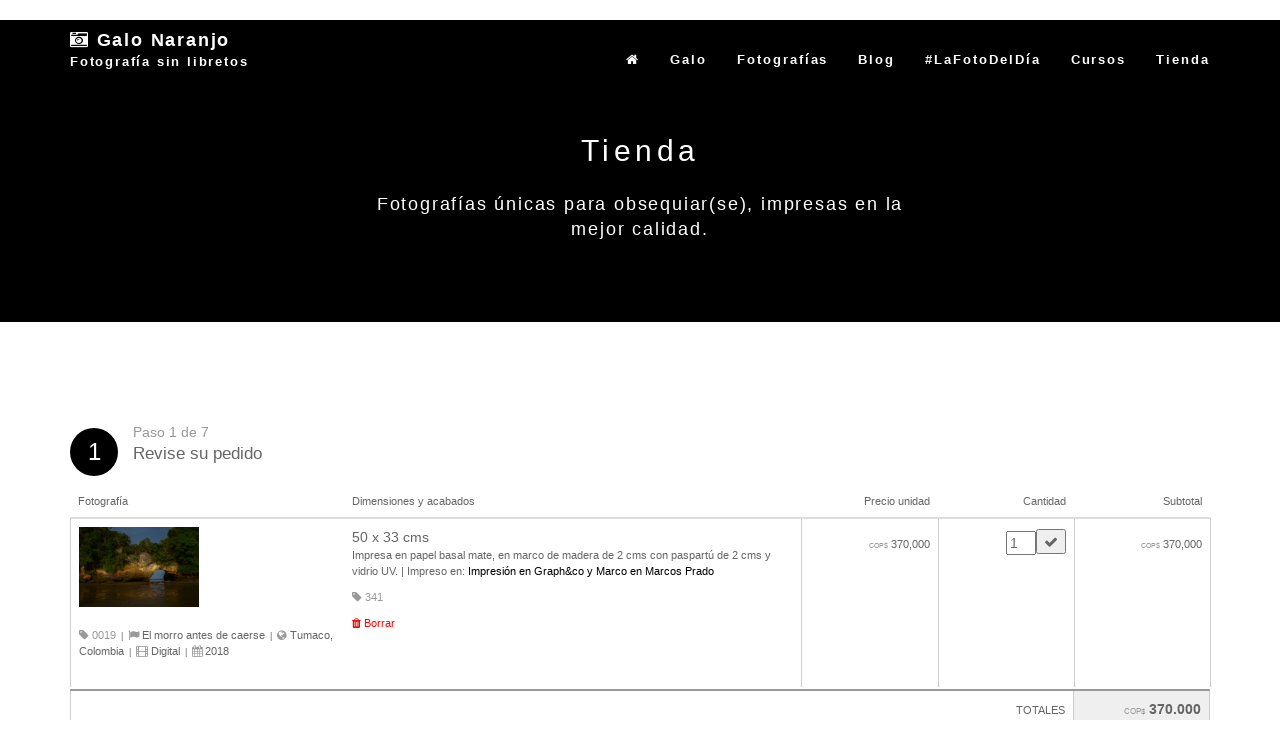

--- FILE ---
content_type: text/html
request_url: https://galonaranjo.com/pedido.html?tarea=add&producto_id=341&qty=1
body_size: 22721
content:




	



<!DOCTYPE HTML PUBLIC "-//W3C//DTD HTML 4.01//EN" "http://www.w3.org/TR /html4/strict.dtd">
<html lang="es">
<head>
	<!-- Global site tag (gtag.js) - Google Analytics -->
	<script async src="https://www.googletagmanager.com/gtag/js?id=UA-112226762-2"></script>
	<script>
	  window.dataLayer = window.dataLayer || [];
	  function gtag(){dataLayer.push(arguments);}
	  gtag('js', new Date());
	
	  gtag('config', 'UA-112226762-2');
	</script>	
<!-- Google Tag Manager -->
<script>(function(w,d,s,l,i){w[l]=w[l]||[];w[l].push({'gtm.start':
new Date().getTime(),event:'gtm.js'});var f=d.getElementsByTagName(s)[0],
j=d.createElement(s),dl=l!='dataLayer'?'&l='+l:'';j.async=true;j.src=
'https://www.googletagmanager.com/gtm.js?id='+i+dl;f.parentNode.insertBefore(j,f);
})(window,document,'script','dataLayer','GTM-PHHHZ79');</script>
<!-- End Google Tag Manager -->	
	<meta charset="iso-8859-1" />
	<meta name="viewport" content="width=device-width, initial-scale=1.0">

		
	<!-- Open Graph for facebook
	http://graph.facebook.com/GaloNaranjo replace [UserName] 
	with yours and get your fb:admis content information where the XXXX goes.
	================================================== -->
	  <!--<link rel="shortcut icon" href="https://www.galonaranjo.com/favicon.ico" />-->
	  <link rel="shortcut url" href="https://www.galonaranjo.com/entrada.html?entrada_id=" />      
	  <!--<link rel="canonical" href="https://www.galonaranjo.com/.html" />-->     
	  <meta property="og:image" content="https://www.galonaranjo.com/assets/images/entradas/.jpg" />  
	  <meta property="og:description" content="" />  
	  <meta  http-equiv="Cache-Control" content="max-age=3600"/>
	  <meta name="generator" content="Edith - Sistema CMS: MemoriaVisual.com"/>
	  <meta http-equiv="Content-Type" content="text/html; charset=iso-8859-1">
	  <meta name="description" content=""/>
	  <meta name="keywords" content="fotografia, reportajes, producto"/>   
	  <meta property="og:title" content="" />
	  <meta property="og:type" content="article" />
	  <meta property="og:url" content="https://www.galonaranjo.com/entrada.html?entrada_id=" />
	  <meta property="og:site_name" content="galonaranjo.com"/>
	  <meta property="fb:app_id" content="1683260071913440" />
		<meta property="fb:admins" content="693738624" />
			
<meta name="robots" content="noindex, nofollow">		
			
	<title>Galo Naranjo - </title>
	
	<!-- Bootstrap core CSS -->
	<link href="assets/bootstrap/css/bootstrap.min.css" rel="stylesheet">
	
	<!-- Plugins -->
	<link href="assets/css/simpletextrotator.css" rel="stylesheet">
	<link href="assets/css/font-awesome.min.css" rel="stylesheet">
	<link href="assets/css/et-line-font.css" rel="stylesheet">
	<link href="assets/css/magnific-popup.css" rel="stylesheet">
	<link href="assets/css/flexslider.css" rel="stylesheet">
	<link href="assets/css/animate.css" rel="stylesheet">
	
	<!-- Template core CSS -->
	<link href="assets/css/style.css" rel="stylesheet">
	
	<!-- Custom css -->
	<link href="assets/css/custom.css" rel="stylesheet">
	

		<!-- Summernote -->
		<script src="https://code.jquery.com/jquery-3.5.1.min.js" crossorigin="anonymous"></script>
		<script src="https://cdn.jsdelivr.net/npm/popper.js@1.16.0/dist/umd/popper.min.js" integrity="sha384-Q6E9RHvbIyZFJoft+2mJbHaEWldlvI9IOYy5n3zV9zzTtmI3UksdQRVvoxMfooAo" crossorigin="anonymous"></script>
		<!--<link rel="stylesheet" href="https://stackpath.bootstrapcdn.com/bootstrap/4.4.1/css/bootstrap.min.css" integrity="sha384-Vkoo8x4CGsO3+Hhxv8T/Q5PaXtkKtu6ug5TOeNV6gBiFeWPGFN9MuhOf23Q9Ifjh" crossorigin="anonymous">-->
		<script src="https://stackpath.bootstrapcdn.com/bootstrap/4.4.1/js/bootstrap.min.js" integrity="sha384-wfSDF2E50Y2D1uUdj0O3uMBJnjuUD4Ih7YwaYd1iqfktj0Uod8GCExl3Og8ifwB6" crossorigin="anonymous"></script>
		<link href="https://cdn.jsdelivr.net/npm/summernote@0.8.18/dist/summernote-bs4.min.css" rel="stylesheet">
		<script src="https://cdn.jsdelivr.net/npm/summernote@0.8.18/dist/summernote-bs4.min.js"></script>
			
</head>
<body>
			<p class='texto_obligatorio'>	<!-- PRELOADER -->
	<div class="page-loader">
		<div class="loader">Cargando...</div>
	</div>
	<!-- /PRELOADER -->

	<!-- NAVIGATION -->
			<nav class="navbar navbar-custom navbar-transparent navbar-fixed-top" role="navigation">
			<div class="container">		
				<div class="navbar-header">
					<button type="button" class="navbar-toggle" data-toggle="collapse" data-target="#custom-collapse">
						<span class="sr-only">Toggle navigation</span>
						<span class="icon-bar"></span>
						<span class="icon-bar"></span>
						<span class="icon-bar"></span>
					</button>
							<a class='navbar-brand' href='index.html'><i class='fa fa-camera-retro'></i> <span style='text-transform: none; font-weight: 600;'>Galo Naranjo </span><br><span style='text-transform: none; font-weight: 600; font-size: 70%; font-style: normal;'>Fotograf&iacute;a sin libretos</span></a>   					

				</div>
		
				<div class="collapse navbar-collapse" id="custom-collapse" style="margin-top: 20px;">		
					<ul class="nav navbar-nav navbar-right" style="text-transform: none; font-weight: 600;">								
						<!--MOVIL-->
						<li style="background-color: #FFFFFF;" class="hidden-xl hidden-md hidden-lg"><a href="index.html"><i class="fa fa-home"></i></a></li>		
						<!--ESCRITORIO-->
						<li class="hidden-xs hidden-sm"><a href="index.html"><i class="fa fa-home"></i></a></li>														
							<li style='background-color: #FFFFFF;' class='hidden-xl hidden-md hidden-lg'><a href='galo-naranjo'>Galo</a></li><li class='hidden-xs hidden-sm'><a href='galo-naranjo'>Galo</a></li><li style='background-color: #FFFFFF;' class='hidden-xl hidden-md hidden-lg'><a href='galerias'>Fotograf&iacute;as</a></li><li class='hidden-xs hidden-sm'><a href='galerias'>Fotograf&iacute;as</a><li style='background-color: #FFFFFF;' class='hidden-xl hidden-md hidden-lg'><a href='blog'>Blog</a></li><li class='hidden-xs hidden-sm'><a href='blog'>Blog</a><li style='background-color: #FFFFFF;' class='hidden-xl hidden-md hidden-lg'><a href='la-foto-del-dia'>#LaFotoDelD&iacute;a</a></li><li class='hidden-xs hidden-sm'><a href='la-foto-del-dia'>#LaFotoDelD&iacute;a</a><li style='background-color: #FFFFFF;' class='hidden-xl hidden-md hidden-lg'><a href='cursos'>Cursos</a></li><li class='hidden-xs hidden-sm'><a href='cursos'>Cursos</a></li><li style='background-color: #FFFFFF;' class='hidden-xl hidden-md hidden-lg'><a href='obsequie-fotografias-originales-en-la-mejor-calidad-con-envio-gratis-a-toda-colombia'>Tienda</a></li><li class='hidden-xs hidden-sm'><a href='obsequie-fotografias-originales-en-la-mejor-calidad-con-envio-gratis-a-toda-colombia'>Tienda</a></li>														
					</ul>
				</div>		
			</div>
	</nav>	<!-- /NAVIGATION -->

	<!-- WRAPPER -->
	<div class="wrapper">

		<!-- HOME -->
		<section class="module module-header bg-dark hidden-xs hidden-sm">
			<div class="container">
				<div class="row">
					<div class="col-sm-6 col-sm-offset-3">
    					<h1 class='module-title font-alt align-center' style='color: #FFFFFF;'>Tienda</h1><div class='module-subtitle font-inc align-center' style='color: #FFFFFF;'>Fotograf&iacute;as &uacute;nicas para obsequiar(se), impresas en la mejor calidad.</div>					</div>
				</div>
			</div>
		</section >
		<!-- /HOME -->

		<!-- BLOG SINGLE -->
		<!-- MOVIL -->
		<section class="hidden-xl hidden-lg" style="background-color: #FFFFFF;">		
			<div class="container">
				<div class="row" style="margin-left: 10px; margin-right: 5px;">			
  					<h3 class='post-title font-alt' id='blanco_y_negro' style='margin-top: 80px; margin-bottom: 20px'>Su pedido</h3>							
							<p style='color: #999999; margin-bottom: 0px;'><span class='dropcap-lg tint-bg' style='border-radius: 40px;'>1</span> Paso 1 de 7</p><p style='margin-top: 0px; font-size: 120%;'>Revise su pedido</p><table class='table table-hover'><thead><tr><th style='font-size: 80%; font-weight: normal;' width='55%'>Fotograf&iacute;a</th><th style='font-size: 80%; font-weight: normal;' width='15%'><div align='right'>Precio unidad</div></th><th style='font-size: 80%; font-weight: normal;' width='15%'><div align='right'>Cantidad</div></th><th style='font-size: 80%; font-weight: normal;' width='15%'><div align='right'>Subtotal</div></th></tr></thead><tbody><tr style='background: #FFFFFF;'><td width='55%' style='border-left: 1px solid #CCCCCC; border-right: 1px solid #CCCCCC;'><figure><p><img src='assets/images/productos/19.jpg' alt='' width='120'></p><p style='text-align: left; font-size: 80%; margin-top: 0px; margin-bottom: 20px;'><i class='fa fa-tag' style='color: #999999;'></i> <span style='color: #999999;'>0019</span><span style='font-size: 80%; color: #666666; margin-left: 2px; margin-right: 2px;'> | </span><i class='fa fa-flag' style='color: #999999;'></i> El morro antes de caerse<span style='font-size: 80%; color: #666666; margin-left: 2px; margin-right: 2px;'> | </span><i class='fa fa-globe' style='color: #999999;'></i> Tumaco, Colombia<span style='font-size: 80%; color: #666666; margin-left: 2px; margin-right: 2px;'> | </span><i class='fa fa-film' style='color: #999999;'></i> Digital<span style='font-size: 80%; color: #666666; margin-left: 2px; margin-right: 2px;'> | </span><i class='fa fa-calendar' style='color: #999999;'></i> 2018</p></figure><p style='margin-bottom: 0px;'>50 x 33 cms</p><p style='margin-top: 0px; margin-bottom: 0px; font-size: 80%;'>Impresa en papel basal mate, en marco de madera de 2 cms con paspartú de 2 cms y vidrio UV. | Impreso en:  <a href='' target='_blank'>Impresión en Graph&co y Marco en Marcos Prado</a></p><p style='font-size: 80%; margin-top: 10px; margin-bottom: 0px; color: #999999; text-transform: uppercase;'><i class='fa fa-tag'></i>&nbsp;341</p><p style='font-size: 80%; margin-top: 10px;'><a href='pedido.html?tarea=kill&producto_id=341&item_id=212694' style='color: #FF0000;'><i class='fa fa-trash'></i> Borrar</a></p></td><td width='15%' valign='bottom' style='text-align: right; border-right: 1px solid #CCCCCC;'><p style='font-size: 80%; margin-top: 9px;'><span style='font-size: 60%; font-weight: light; color: #999999;'>COP$</span> 370,000</p></td><td width='15%' valign='bottom' style='text-align: right; border-right: 1px solid #CCCCCC;'><form action='' method='GET'><input type='hidden' name='tarea' value='upd' class=''><input type='hidden' name='producto_id' value='341'><input type='hidden' name='item_id' value='212694'><input type='text' size='2' name='qty' style='font-size: 100%; line-height: 100%; width: 30px; height: 24px; width: 30px; margin-top: 4px;' value='1' ><button type='submit' value='' style='position: relative; top: -1px; width: 30px; height: 25px;'><i class='fa fa-check' style='color: 009900;'></i></button></form></td><td width='15%' valign='bottom' style='text-align: right; border-right: 1px solid #CCCCCC;'><p style='font-size: 80%; margin-top: 9px; text-align: right;'><span style='font-size: 60%; font-weight: light; color: #999999;'>COP$</span> 370,000</p></td></tr></tbody></table><table class='table table-hover' style='border-top: 2px solid #999999; border-left: 1px solid #CCCCCC; border-bottom: 1px solid #CCCCCC; border-right: 1px solid #CCCCCC; background-color: #FFFFFF; position: relative; top: -18px;'><tbody><tr style='height: 50px;'><td width='55%' style='background-color: #EFEFEF;'><p style='font-size: 80%; margin-top: 3px;'>TOTAL</p></td><td style='text-align: right; border-right: 1px solid #CCCCCC; background-color: #EFEFEF;><p style='margin-top: 0px; margin-bottom: 0px; line-height: 100%; font-size: 80%;'><span style='font-size: 60%; font-weight: light; color: #000000;'>COP$</span> 370.000 </p></td></tr></tbody></table><form action='cliente.html' method='POST'><input type='hidden' name='total_productos' value='370000'><input type='hidden' name='envio' value='0'><input type='hidden' name='total' value='370000'><input type='hidden' name='moneda' value='cop'><p style='margin-top: 0px; margin-bottom: 20px;'><input type='Submit' style='margin-left: 0px; margin-top: 0px;' value='Continue' class='btn btn-border-d btn-circle'></p></form>					
				</div>
			</div>
		</section>				
		<!-- ESCRITORIO -->		
		<section class="module hidden-xs hidden-sm">		
			<div class="container"  style="margin-top: -40px;">
							<p style='color: #999999; margin-bottom: 0px;'><span class='dropcap-lg tint-bg' style='border-radius: 40px;'>1</span> Paso 1 de 7</p><p style='margin-top: 0px; font-size: 120%;'>Revise su pedido</p><table class='table table-hover'><thead><tr><th style='font-size: 80%; font-weight: normal;' width='24%'>Fotograf&iacute;a</th><th style='font-size: 80%; font-weight: normal;' width='40%'>Dimensiones y acabados</th><th style='font-size: 80%; font-weight: normal;' width='12%'><div align='right'>Precio unidad</div></th><th style='font-size: 80%; font-weight: normal;' width='12%'><div align='right'>Cantidad</div></th><th style='font-size: 80%; font-weight: normal;' width='12%'><div align='right'>Subtotal</div></th></tr></thead><tbody><tr style='background: #FFFFFF;'><td width='blog-single.html24%' style='border-left: 1px solid #CCCCCC;'><figure><p><img src='assets/images/productos/19.jpg' alt='' width='120'></p><p style='text-align: left; font-size: 80%; margin-top: 0px; margin-bottom: 20px;'><i class='fa fa-tag' style='color: #999999;'></i> <span style='color: #999999;'>0019</span><span style='font-size: 80%; color: #666666; margin-left: 2px; margin-right: 2px;'> | </span><i class='fa fa-flag' style='color: #999999;'></i> El morro antes de caerse<span style='font-size: 80%; color: #666666; margin-left: 2px; margin-right: 2px;'> | </span><i class='fa fa-globe' style='color: #999999;'></i> Tumaco, Colombia<span style='font-size: 80%; color: #666666; margin-left: 2px; margin-right: 2px;'> | </span><i class='fa fa-film' style='color: #999999;'></i> Digital<span style='font-size: 80%; color: #666666; margin-left: 2px; margin-right: 2px;'> | </span><i class='fa fa-calendar' style='color: #999999;'></i> 2018</p></figure></td style='border-right: 1px solid #CCCCCC;'><td width='40%' style='text-align: left; border-right: 1px solid #CCCCCC;'><p style='margin-bottom: 0px;'>50 x 33 cms</p><p style='margin-top: 0px; margin-bottom: 0px; font-size: 80%;'>Impresa en papel basal mate, en marco de madera de 2 cms con paspartú de 2 cms y vidrio UV. | Impreso en:  <a href='' target='_blank'>Impresión en Graph&co y Marco en Marcos Prado</a></p><p style='font-size: 80%; margin-top: 10px; margin-bottom: 0px; color: #999999; text-transform: uppercase;'><i class='fa fa-tag'></i>&nbsp;341</p><p style='font-size: 80%; margin-top: 10px;'><a href='pedido.html?tarea=kill&producto_id=341&item_id=212694' style='color: #FF0000;'><i class='fa fa-trash'></i> Borrar</a></p></td><td width='12%' valign='bottom' style='text-align: right; border-right: 1px solid #CCCCCC;'><p style='font-size: 80%; margin-top: 9px;'><span style='font-size: 60%; font-weight: light; color: #999999;'>COP$</span> 370,000</p></td><td width='12%' valign='bottom' style='text-align: right; border-right: 1px solid #CCCCCC;'><form action='' method='GET'><input type='hidden' name='tarea' value='upd' class=''><input type='hidden' name='producto_id' value='341'><input type='hidden' name='item_id' value='212694'><input type='text' size='2' name='qty' style='font-size: 100%; line-height: 100%; width: 30px; height: 24px; width: 30px; margin-top: 4px;' value='1' ><button type='submit' value='' style='position: relative; top: -1px; width: 30px; height: 25px;'><i class='fa fa-check' style='color: 009900;'></i></button></form></td><td width='12%' valign='bottom' style='text-align: right; border-right: 1px solid #CCCCCC;'><p style='font-size: 80%; margin-top: 9px; text-align: right;'><span style='font-size: 60%; font-weight: light; color: #999999;'>COP$</span> 370,000</p></td></tr></tbody></table><table class='table table-hover' style='border-top: 2px solid #999999; border-left: 1px solid #CCCCCC; border-bottom: 1px solid #CCCCCC; border-right: 1px solid #CCCCCC; background-color: #FFFFFF; position: relative; top: -18px;'><tbody><tr><td width='88%' style='text-align: right; border-right: 1px solid #CCCCCC;'><p style='font-size: 80%; margin-top: 3px;'>TOTALES</p></td><td width='12%' style='text-align: right; border-right: 1px solid #CCCCCC; background-color: #EFEFEF;><p style='font-size: 80%; margin-top: 3px;'><span style='font-size: 60%; font-weight: light; color: #999999;'>COP$</span> <b>370.000</b></p></td></tr></tbody></table><form action='cliente.html' method='POST'><input type='hidden' name='total_productos' value='370000'><input type='hidden' name='envio' value='0'><input type='hidden' name='total' value='370000'><input type='hidden' name='moneda' value='cop'><input type='Submit' style='margin-left: 0px; margin-top: 0px;' value='Continue' class='btn btn-border-d btn-circle'></form>					</div><!-- /.row -->
			</div>
		</section>
		<!-- /BLOG SINGLE -->

		<!-- DIVIDER -->
		<hr class="divider-w">
		<!-- /DIVIDER -->

		<!-- CONTACT -->
		<!--MOVIL-->
<section class="hidden-xl hidden-lg" style="background-color: #f5f5f5;">		
	<div class="container">
		<div class="row" style="margin-left: 10px; margin-right: 5px;">	
			
<p style="margin-top: 20px;">
<a href="mailto:galo@memoriavisual.com"><i class="fa fa-envelope"></i>&nbsp;&nbsp;galo@memoriavisual.com</a><br>
<a href="tel:3013366265"><i class="fa fa-phone"></i>&nbsp;&nbsp;301 336 62 65</a><br>
<a href="https://twitter.com/Galo_Naranjo" target="_blank" title=""><i class="fa fa-twitter"></i>&nbsp;&nbsp;Twitter</a><br>
<a href="http://www.flickr.com/photos/galo_naranjo" target="_blank"><i class="fa fa-flickr"></i>&nbsp;&nbsp;Flickr</a><br>
<a href="https://www.instagram.com/gallonaranjo/" target="_blank" title=""><i class="fa fa-instagram"></i>&nbsp;&nbsp;Instagram</a>
</p>
								
		</div>
	</div>		
</section>
<!--ESCRITORIO-->
<section class="module-small hidden-xs hidden-sm" style="background-color: #f5f5f5;">		
	<div class="container">		
		<div class="row">		
			<div class="col-sm-2">
				<div class="content-box">
					<div class="content-box-icon">
							<a href="mailto:galo@memoriavisual.com"><i class="fa fa-envelope"></i></a>
					</div>
					<div class="content-box-title font-inc" style="text-transform: none;">
						<a href="mailto:galo@memoriavisual.com">galo@memoriavisual.com</a>
					</div>
				</div>
			</div>
			<div class="col-sm-2">
				<div class="content-box">
					<div class="content-box-icon">
							<a href="tel:3013366265"><i class="fa fa-mobile"></i></a>
					</div>
					<div class="content-box-title font-inc" style="text-transform: none;">								
						<a href="tel:3013366265">+57 301 336 62 65</a>
					</div>
				</div>
			</div>
			<div class="col-sm-2">
				<div class="content-box">
					<div class="content-box-icon">
							<a href="https://twitter.com/Galo_Naranjo" target="_blank" title=""><i class="fa fa-twitter"></i></a>
					</div>
					<div class="content-box-title font-inc" style="text-transform: none;">
						<a href="https://twitter.com/Galo_Naranjo" target="_blank" title="">Twitter</a>
					</div>
				</div>
			</div>
			<div class="col-sm-2">
				<div class="content-box">
					<div class="content-box-icon">
							<a href="http://www.flickr.com/photos/galo_naranjo" target="_blank"><i class="fa fa-flickr"></i></a>
					</div>
					<div class="content-box-title font-inc" style="text-transform: none;">
						<a href="http://www.flickr.com/photos/galo_naranjo" target="_blank">Flickr</a>
					</div>
				</div>
			</div>
			<div class="col-sm-2">
				<div class="content-box">
					<div class="content-box-icon">
							<a href="https://www.instagram.com/gallonaranjo/" target="_blank" title=""><i class="fa fa-instagram"></i>
					</div>
					<div class="content-box-title font-inc" style="text-transform: capitalize;">
						<a href="https://www.instagram.com/gallonaranjo/" target="_blank" title="">Instagram</a>
					</div>
				</div>
			</div>					
			
			<div class="col-sm-2">
				<div class="content-box">
					<div class="content-box-icon">
							<a href="https://galonaranjo.picfair.com" target="_blank" title=""><i class="fa fa-star"></i>
					</div>
					<div class="content-box-title font-inc" style="text-transform: capitalize;">
						<a href="https://galonaranjo.picfair.com" target="_blank" title="">Picfair</a>
					</div>
				</div>
			</div>	
							
		</div>		
	</div>		
</section>		<!-- /CONTACT -->

		<!-- FOOTER -->
		<!--MOVIL-->
<section class="hidden-xl hidden-lg" style="background-color: #000000;">		
	<div class="container">
		<div class="row" style="margin-left: 10px; margin-right: 5px;">	
    					<p style='text-transform: none; color: #FFFFFF; margin-top: 20px;'>&copy; 2022 Galo Naranjo.<br>Todos los derechos reservados.<br>Desarrollo: <a href='https://www.memoriavisual.com' target='_blank' class='blanco'>Memoria Visual</a></p>		</div>
	</div>		
</section>

<!--ESCRITORIO-->
<footer class="footer hidden-xs hidden-sm" style="background-color: #000000;">		
	<div class="container">		
		<div class="row">		
			<div class="col-sm-12 text-center">
    					<p class='copyright font-inc m-b-0' style='text-transform: none; color: #FFFFFF;'>&copy; 2022 Galo Naranjo. &nbsp;&nbsp;&nbsp;&nbsp;Todos los derechos reservados. Desarrollo: <a href='https://www.memoriavisual.com' target='_blank' class='blanco' style='font-weight: 600;'>Memoria Visual</a></p>	
			</div>		
		</div>		
	</div>		
</footer>		<!-- /FOOTER -->

	</div>
	<!-- /WRAPPER -->

	<!-- Scroll-up -->
	<div class="scroll-up">
		<a href="#totop"><i class="fa fa-angle-double-up"></i></a>
	</div>
	
	<!-- Javascript files -->
	<script src="assets/js/jquery-2.1.3.min.js"></script>
	<script src="assets/bootstrap/js/bootstrap.min.js"></script>
	<script src="assets/js/jquery.mb.YTPlayer.min.js"></script>
	<script src="assets/js/appear.js"></script>
	<script src="assets/js/jquery.simple-text-rotator.min.js"></script>
	<script src="assets/js/jqBootstrapValidation.js"></script>
	<script src="http://maps.google.com/maps/api/js?sensor=true"></script>
	<script src="assets/js/gmaps.js"></script>
	<script src="assets/js/isotope.pkgd.min.js"></script>
	<script src="assets/js/imagesloaded.pkgd.js"></script>
	<script src="assets/js/jquery.flexslider-min.js"></script>
	<script src="assets/js/jquery.magnific-popup.min.js"></script>
	<script src="assets/js/jquery.fitvids.js"></script>
	<script src="assets/js/smoothscroll.js"></script>
	<script src="assets/js/wow.min.js"></script>
	<script src="assets/js/contact.js"></script>
	<script src="assets/js/custom.js"></script>

</body>
</html>

--- FILE ---
content_type: text/css
request_url: https://galonaranjo.com/assets/css/style.css
body_size: 30782
content:
/* ------------------------------------------------------------------
Project: Semantic
Version: 1.1
Do not edit this file - Place your styles in custom.css
------------------------------------------------------------------ */

@import url("slider.css");
@import url("vertical.css");

/* ------------------------------------------------------------------
General Styles
------------------------------------------------------------------- */

a.blanco {
	color: #FFFFFF;
}

a.blanco: hover {
	color: #FFFFFF;
}

a.blanco: visited {
	color: #FFFFFF;
}

html {
	overflow-y: scroll;
	overflow-x: hidden;
	-ms-overflow-style: scrollbar;
}

body {
	background: #fff;
	font-family: 'Noto Sans JP', sans-serif;
	color: #666;
	-webkit-font-smoothing: antialiased;
}

img {
	max-width: 100%;
	height: auto;
}

iframe {
	border: 0;
}

.leftauto {
	right: 0 !important;
	left: auto !important;
}

/* Selection */

::-moz-selection {
	background: #000;
	color: #fff;
}

::-webkit-selection{
	background: #000;
	color: #fff;
}

::selection{
	background: #000;
	color: #fff;
}

/* Transition elsements */

.form-control,
.navbar-custom,
.navbar-custom .navbar-brand {
	-webkit-transition: all 0.4s ease-in-out 0s;
	   -moz-transition: all 0.4s ease-in-out 0s;
		-ms-transition: all 0.4s ease-in-out 0s;
		 -o-transition: all 0.4s ease-in-out 0s;
			transition: all 0.4s ease-in-out 0s;
}

a,
.btn,
.navbar a {
	-webkit-transition: all 0.125s ease-in-out 0s;
	   -moz-transition: all 0.125s ease-in-out 0s;
		-ms-transition: all 0.125s ease-in-out 0s;
		 -o-transition: all 0.125s ease-in-out 0s;
			transition: all 0.125s ease-in-out 0s;
}

.team-detail,
.team-image:after,
.work-caption,
.work-image > img,
.work-image:after {
	-webkit-transition: all 0.3s ease-in-out 0s;
	   -moz-transition: all 0.3s ease-in-out 0s;
		-ms-transition: all 0.3s ease-in-out 0s;
		 -o-transition: all 0.3s ease-in-out 0s;
			transition: all 0.3s ease-in-out 0s;
}

/* Reset border-radius */

.well,
.label,
.alert,
.progress,
.form-control,
.modal-content,
.panel-heading,
.panel-group .panel,
.nav-tabs > li > a,
.nav-pills > li > a {
	-webkit-border-radius: 2px;
	   -moz-border-radius: 2px;
		 -o-border-radius: 2px;
			border-radius: 2px;
}

/* Reset box-shadow */

.btn,
.well,
.panel,
.progress,
.progress-bar,
.form-control,
.form-control:hover,
.form-control:focus,
.navbar-custom .dropdown-menu {
	-webkit-box-shadow: none;
			box-shadow: none;
}

/* ------------------------------------------------------------------
Form styles
------------------------------------------------------------------- */

.form-control {
	font-family: 'Noto Sans JP', sans-serif;
	text-transform: none;
	letter-spacing: 0.1em;
	font-size: 11px;
	height: 33px;
	border: 1px solid #b2b2b2;
	-webkit-border-radius: 2px;
	   -moz-border-radius: 2px;
	        border-radius: 2px;
}

.form-control:focus {
	border-color: #CACACA;
}

/* Form sizes */

.input-lg,
.form-horizontal .form-group-lg .form-control {
	height: 43px;
	font-size: 13px;
}

.input-sm, .form-horizontal .form-group-sm .form-control {
	height: 29px;
	font-size: 10px;
}

/* ------------------------------------------------------------------
Button styles
------------------------------------------------------------------- */

.btn {
	padding: 8px 37px;
	font-family: 'Noto Sans JP', sans-serif;
	text-transform: uppercase;
	letter-spacing: 0.1em;
	font-size: 11px;
}

.btn.focus,
.btn.active.focus,
.btn.active:focus,
.btn:active.focus,
.btn:active:focus,
.btn:focus {
	outline: 0;
}

.btn.btn-round {
	-webkit-border-radius: 2px;
	   -moz-border-radius: 2px;
	        border-radius: 2px;
}

.btn.btn-circle {
	-webkit-border-radius: 30px;
	   -moz-border-radius: 30px;
	        border-radius: 30px;
}

/* Button colors */

.btn.btn-g {
	background: transparent;
	border: 1px solid #b2b2b2;
	color: #666;
}

.btn.btn-g:hover,
.btn.btn-g:focus {
	background: #b2b2b2;
	color: #fff;
}

.btn.btn-border-d {
	background: transparent;
	border: 1px solid #000;
	color: #000;
}

.btn.btn-border-d:hover,
.btn.btn-border-d:focus {
	background: #000;
	color: #fff;
}

.btn.btn-d {
	background: rgba(0, 0, 0, 0.8);
	color: #fff;
}

.btn.btn-d:hover,
.btn.btn-d:focus {
	background: #000;
	color: #fff;
}

/* Button sizes */

.btn.btn-lg {
	padding: 12px 45px;
	font-size: 13px;
}

.btn.btn-sm {
	padding: 6px 25px;
	font-size: 10px;
	letter-spacing: 1px;
}

.btn.btn-xs {
	padding: 4px 19px;
	font-size: 10px;
	letter-spacing: 0;
}

.btn-list .btn {
	margin: 5px 0;
}

/* ------------------------------------------------------------------
Tabs and Accordions
------------------------------------------------------------------- */

.tab-content {
	padding: 20px 0;
}

.panel-title {
	font-size: 14px;
}

.panel-heading a {
	position: relative;
	display: block;
}

.panel-heading a:after {
	position: absolute;
	content: "\f106";
	top: 50%;
	right: 0px;
	font-family: "FontAwesome";
	line-height: 1;
	font-size: 14px;
	margin-top: -7px;
}

.panel-heading a.collapsed:after {
	content: "\f107";
}

/* ------------------------------------------------------------------
Progress bars
------------------------------------------------------------------- */

.progress {
	overflow: visible;
	height: 4px;
}

.progress-bar {
	position: relative;
}

.progress-bar.pb-dark {
	background: #000;
}

.progress-bar span {
	position: absolute;
	display: block;
	right: -0px;
	top: 6px;
	opacity: 0;
	line-height: 12px;
	font-size: 12px;
	color: #666;
	padding: 4px 0px;
}

.progress-bar span:after {
	display: inline-block;
	content: "%";
}

.progress-title {
	margin: 0 0 5px;
	text-transform: uppercase;
	font-size: 14px;
}

/* ------------------------------------------------------------------
Examples
------------------------------------------------------------------- */

.et-icons .box1 {
	border: 1px solid #e5e5e5;
	display: block;
	width: 25%;
	float: left;
	padding: 0;
	font-size: 13px;
	margin: -1px 0 0 -1px;
}

.et-icons .box1 > span {
	display: inline-block;
	border-right: 1px solid #e5e5e5;
	min-width: 60px;
	min-height: 60px;
	text-align: center;
	line-height: 60px;
	font-size: 28px;
	margin-right: 5px;
}

.fa-icons > div {
	padding: 0;
	border: 1px solid #e5e5e5;
	margin: -1px 0 0 -1px;
	font-size: 13px;
}

.fa-icons > div > i {
	display: inline-block;
	margin-right: 5px;
	min-width: 40px;
	min-height: 40px;
	border-right: 1px solid #f1f1f1;
	line-height: 40px;
	text-align: center;
	font-size: 14px;
}

.help-block ul {
	list-style: none;
	padding: 0;
	margin: 0;
}

/* ------------------------------------------------------------------
Overlays
------------------------------------------------------------------- */

/* Dark background */

.bg-dark,
.bg-dark-30,
.bg-dark-50,
.bg-dark-90,
.bg-dark .module-title,
.bg-dark-30 .module-title,
.bg-dark-50 .module-title,
.bg-dark-90 .module-title {
	color: #fff;
}

.bg-dark {
	background: #000000;
}

.bg-dark-30:before {
	position: absolute;
	background: rgba(0, 0, 0, .3);
	content: " ";
	height: 100%;
	width: 100%;
	left: 0;
	top: 0;
}

.bg-dark-50:before {
	position: absolute;
	background: rgba(0, 0, 0, .5);
	content: " ";
	height: 100%;
	width: 100%;
	left: 0;
	top: 0;
}

.bg-dark-90:before {
	position: absolute;
	background: rgba(0, 0, 0, .9);
	content: " ";
	height: 100%;
	width: 100%;
	left: 0;
	top: 0;
}

/* Light background */

.bg-light,
.bg-light-30,
.bg-light-50,
.bg-light-90 {
	color: #000;
}

.bg-light {
	background: rgba(234, 234, 234, 0.7);
}

.bg-light-30:before {
	position: absolute;
	background: rgba(255, 255, 255, .3);
	content: " ";
	height: 100%;
	width: 100%;
	left: 0;
	top: 0;
}

.bg-light-50:before {
	position: absolute;
	background: rgba(255, 255, 255, .5);
	content: " ";
	height: 100%;
	width: 100%;
	left: 0;
	top: 0;
}

.bg-light-90:before {
	position: absolute;
	background: rgba(255, 255, 255, .9);
	content: " ";
	height: 100%;
	width: 100%;
	left: 0;
	top: 0;
}

/* ------------------------------------------------------------------
Typography
------------------------------------------------------------------- */

a {
	color: #000;
}

a:hover, a:focus {
	text-decoration: none;
	color: #999;
	outline: 0;
}

.bg-dark a {
	color: #CDCDCD;
}

.bg-dark a:hover, .bg-dark a:focus {
	color: #000;
}

h1, h2, h3, h4, h5, h6 {
	line-height: 1.4;
	font-family: 'Oswald', sans-serif;	
	font-weight: 400;
	font-style: normal;	
	color: #000000;
}

h1 {font-size: 36px;}
h2 {font-size: 30px;}
h3 {font-size: 24px;}
h4 {font-size: 20px;}
h5 {font-size: 28px;}
h6 {font-size: 16px;}


p, ol, ul, blockquote {
	margin: 0 0 20px;
}

blockquote {
	border: 0;
	font-style: italic;
	font-size: 14px;
	padding: 0;
}

.font-alt {
	font-family: 'Noto Sans JP', sans-serif;
	text-transform: none;
	letter-spacing: 0.1em;
}

.font-inc {
	font-family: 'Noto Sans JP', sans-serif;
	text-transform: none;
	letter-spacing: 0.1em;
}

.font-serif {
	font-family: Georgia, sans-serif;
}

.font-uppercase {
	text-transform: uppercase;
	font-style: normal;
}

.align-center {
	text-align: center;
}

.rotate {
	text-shadow: none !important;
}

/* ------------------------------------------------------------------
Navbar
------------------------------------------------------------------- */

.navbar-custom {
	background: #fff;
	border: 0;
	border-color: #f5f5f5 !important;
	border-bottom: 1px solid #f5f5f5 !important;
	border-radius: 0;
	font-family: 'Noto Sans JP', sans-serif;
	text-transform: none;
	letter-spacing: 0.15em;
	font-size: 13px;
	z-index: 1000;
	
	height: 70px;
	
}

.navbar-custom .dropdown-menu {
	background: #FFFFFF;

	border: 1px solid #f5f5f5;
	border-radius: 0;
	padding: 0;
	-webkit-box-shadow: none;
	        box-shadow: none;
	        

        
}

.navbar-custom .dropdown-menu .dropdown-menu {
	top: 0;
	left: 100%;
	right: auto;
	
	position: relative;
	top: 40px;
	
}

.navbar-custom .navbar-brand {
	font-family: 'Noto Sans JP', sans-serif;
	letter-spacing: 0.1em;
	font-weight: 400;
	font-size: 18px;
	color: #000;
	
}

.navbar-custom .nav li > a {
	position: relative;
	color: #000;
	
}

.navbar-custom .nav > li > a:focus,
.navbar-custom .nav > li > a:hover,
.navbar-custom .nav .open > a,
.navbar-custom .nav .open > a:focus,
.navbar-custom .nav .open > a:hover,
.navbar-custom .dropdown-menu > li > a:focus,
.navbar-custom .dropdown-menu > li > a:hover {
	background: none;
	color: #999;
}

.navbar-custom .dropdown-menu > li > a:hover {
	background: #f5f5f5 !important;
}

.navbar-custom .dropdown-menu > li > a {
	border-bottom: 1px solid #f5f5f5 !important;
	padding: 11px 15px;
	letter-spacing: 0.15em;
	font-size: 11px;
	color: #666;
}

.navbar-custom .dropdown-menu > li:last-child > a {
	border: 0 !important;
}

.navbar-custom .dropdown-toggle:after {
	position: absolute;
	display: block;
	right: 0;
	top: 50%;
	margin-top: -5px;
	font: normal normal normal 14px/1 FontAwesome;
	font-size: 9px;
	content: "\f107";
	text-rendering: auto;
	-webkit-font-smoothing: antialiased;
	-moz-osx-font-smoothing: grayscale;
}

.navbar-custom .navbar-nav > .dropdown > .dropdown-toggle {
	padding-right: 28px;
}

.navbar-custom .navbar-nav > .dropdown > .dropdown-toggle:after {
	position: absolute;
	display: block;
	right: 15px;
	top: 50%;
	margin-top: -5px;
	font: normal normal normal 14px/1 FontAwesome;
	font-size: 9px;
	content: "\f107";
	text-rendering: auto;
	-webkit-font-smoothing: antialiased;
	-moz-osx-font-smoothing: grayscale;
	

}

.navbar-custom .navbar-toggle .icon-bar {
	background: #000;
}

/* -------------------------------------------------------------------
Home Section
------------------------------------------------------------------- */

.module-hero {
	position: relative;
	background-color: #fff;
	background-repeat: no-repeat;
	background-position: center center;
	width: 100%;
	z-index: 0;
	-webkit-background-size: cover;
	   -moz-background-size: cover;
		 -o-background-size: cover;
			background-size: cover;
}

.hs-title-size-1 {
	letter-spacing: 0.1em;
	font-size: 14px;
}

.hs-title-size-2 {
	letter-spacing: 0.2em;
	font-size: 18px;
}

.hs-title-size-3 {
	letter-spacing: 0.1em;
	font-size: 28px;
}

.hs-title-size-4 {
	letter-spacing: 0.2em;
	font-size: 36px;
}

/* Video */

.video-controls-box {
	position: absolute !important;
	bottom: 40px;
	left: 0;
	width: 100%;
	z-index: 1;
}

.video-controls-box a {
	visibility: hidden;
	display: inline-block;
	color: #fff;
	margin: 0 5px 0 0;
}

/* -------------------------------------------------------------------
Sections
------------------------------------------------------------------- */

.wrapper {
	position: relative;
	background: #fff;
	z-index: 1;
}

.module,
.module-small,
.module-header {
	position: relative;
	padding: 140px 0;
	background-repeat: no-repeat;
	background-position: 50% 50%;
	-webkit-background-size: cover;
	   -moz-background-size: cover;
		 -o-background-size: cover;
			background-size: cover;
}

.module-small {
	padding: 70px 0;
}

.module-header {
	padding: 70px 0 40px;
}

.col-bg {
	background: rgba(255, 255, 255, .9);
	padding: 140px 60px;
}

/* Module title */

.module-title {
	margin-top: 40px;				
	letter-spacing: 0.15em;
	font-size: 30px;
	color: #000000;
	text-transform: none;	
}

.module-subtitle {
	margin-top: 20px;	
	margin-bottom: 40px;
	font-size: 18px;
	color: #000000;	
	text-transform: none;
	line-height: 140%;	
}

/* Sections dividers */

.divider-w {
	border-top: 1px solid #f5f5f5;
	margin: 0;
}

/* ------------------------------------------------------------------
Social list
------------------------------------------------------------------- */

.social-list {
	list-style: none;
	padding: 0;
	margin: 0;
}

.social-list > li {
	display: inline-block;
	font-size: 24px;
	margin: 5px 5px 5px 0;
}

/* ------------------------------------------------------------------
Content boxes
------------------------------------------------------------------- */

.content-box {
	text-align: center;
	margin: 25px 0;
}

.content-box-icon {
	font-size: 36px;
}

.content-box-title {
	margin: 5px 0 0;
	font-size: 14px;
}

.content-box-text {
	margin: 15px 0 0;
}

/* ------------------------------------------------------------------
Counters
------------------------------------------------------------------- */

.counter-item {
	text-align: center;
}

.counter-number {
	font-size: 36px;
}

.counter-title {
	text-transform: none;
	font-size: 14px;
}

/* ------------------------------------------------------------------
Google map
------------------------------------------------------------------- */

#map-section {
	position: relative;
	height: 450px;
	width: 100%;
}

#map {
	height: 100%;
	width: 100%;
}

#map img {
	max-width: none;
}

.ajax-response {
	text-align: center;
}

/* ------------------------------------------------------------------
Footer
------------------------------------------------------------------- */

.footer {
	background: #000000;
	padding: 20px 0;
}

.copyright {
	font-size: 14px;
	color: #FFFFFF;
}

/* ------------------------------------------------------------------
Portfolio
------------------------------------------------------------------- */

/* Portfolio filter */

.filter {
	text-align: center;
	list-style: none;
	padding: 0;
	margin: 0 0 20px;
}

.filter > li {
	display: inline-block;
	padding: 5px 0;
	margin: 0 25px;
}

.filter > li a {
	text-transform: none;
	font-size: 14px;
	color: rgba(102, 102, 102, 0.5);
}

.filter > li a:hover,
.filter > li a.current {
	color: #000;
}

/* Portfolio grid */

.works-grid {
	list-style: none;
	padding: 0;
	margin: 0;
}

.works-grid.works-grid-gut {
	margin: 0 0 0 -10px;
}

.works-grid.works-grid-gut .work-item {
	padding: 0 0 10px 10px;
}

.work-item {
	width: 50%;
	float: left;
	margin: 0;
}

.works-grid-3 .work-item {
	width: 33.333%;
}

.container > .works-grid-3 .work-item {
	width: 33.2%;
}

.works-grid-4 .work-item {
	width: 25%;
}

/* Portfolio item */

.work-item > a {
	position: relative;
	display: block;
	overflow: hidden;
}

.work-image {
	position: relative;
	overflow: hidden;
}

.work-image img {
	display: block;
	overflow: hidden;
	width: 100%;
}

.work-image:after {
	position: absolute;
	display: block;
	content: "";
	height: 100%;
	width: 100%;
	top: 0;
	left: 0;
}

.work-caption {
	width: 100%;
	padding: 0 20px;
	opacity: 0;
	position: absolute;
	bottom: 100%;
	left: 0;
	text-align: center;
	overflow: hidden;
}

.work-title {
	font-size: 18px;
	color: #fff;
	margin: 0 0 6px;
}

.work-descr {
	text-transform: none;
	font-size: 14px;
	color: #999;
}

/* */
.works-grid-4 .work-title {
	font-size: 14px;
}

.works-grid-4 .work-descr {
	font-size: 12px;
}

/* Portfolio item hover */

.work-item:hover .work-image:after {
	background: rgba(0, 0, 0, .7);
}

.work-item:hover .work-image > img {
	-webkit-transform: scale(1.1);
	   -moz-transform: scale(1.1);
	    -ms-transform: scale(1.1);
	     -o-transform: scale(1.1);
	        transform: scale(1.1);
}

.work-item:hover .work-caption {
	bottom: 50%;
	opacity: 1;
	z-index: 3;
	-webkit-transform: translateY(50%);
	   -moz-transform: translateY(50%);
	        transform: translateY(50%);
}

/* Work item white background */

.works-grid.works-hover-w .work-title {
	color: #000;
}

.works-grid.works-hover-w .work-descr {
	color: #666;
}

.works-grid.works-hover-w .work-item:hover .work-image:after {
	background: rgba(255, 255, 255, .8);
}

.works-grid.works-hover-g .work-image:after {
	opacity: 0;
}
.works-grid.works-hover-g .work-title,
.works-grid.works-hover-g .work-descr {
	color: #000;
}

.works-grid.works-hover-g .work-item:hover .work-image:after {
/* IE9 SVG, needs conditional override of 'filter' to 'none' */
background: url([data-uri]);
background: -moz-linear-gradient(-45deg,  rgba(255,255,223,0.8) 0%, rgba(255,255,223,0.8) 25%, rgba(252,240,179,0.8) 100%); /* FF3.6+ */
background: -webkit-gradient(linear, left top, right bottom, color-stop(0%,rgba(255,255,223,0.8)), color-stop(25%,rgba(255,255,223,0.8)), color-stop(100%,rgba(252,240,179,0.8))); /* Chrome,Safari4+ */
background: -webkit-linear-gradient(-45deg,  rgba(255,255,223,0.8) 0%,rgba(255,255,223,0.8) 25%,rgba(252,240,179,0.8) 100%); /* Chrome10+,Safari5.1+ */
background: -o-linear-gradient(-45deg,  rgba(255,255,223,0.8) 0%,rgba(255,255,223,0.8) 25%,rgba(252,240,179,0.8) 100%); /* Opera 11.10+ */
background: -ms-linear-gradient(-45deg,  rgba(255,255,223,0.8) 0%,rgba(255,255,223,0.8) 25%,rgba(252,240,179,0.8) 100%); /* IE10+ */
background: linear-gradient(135deg,  rgba(255,255,223,0.8) 0%,rgba(255,255,223,0.8) 25%,rgba(252,240,179,0.8) 100%); /* W3C */
filter: progid:DXImageTransform.Microsoft.gradient( startColorstr='#e6ffffdf', endColorstr='#e6fcf0b3',GradientType=1 ); /* IE6-8 fallback on horizontal gradient */
opacity: 1;
}

/* Portfolio single */

.work-details {
	margin: 0 0 20px;
}

.work-details-title {
	color: #000;
	margin: 0 0 20px;
}

.work-details ul {
	list-style: none;
	padding: 0;
	margin: 0;
}

.work-details ul > li {
	margin: 0 0 10px;
}

.work-title > i,
.work-title > span {
	font-size: 30px;
}

/* ------------------------------------------------------------------
Team
------------------------------------------------------------------- */

.team-item {
	position: relative;
	text-align: center;
}

.team-image {
	position: relative;
	overflow: hidden;
}

.team-image img {
	width: 100%;
}

.team-image:after {
	position: absolute;
	background: transparent;
	content: " ";
	display: block;
	height: 100%;
	width: 100%;
	top: 0;
	left: 0;
	z-index: 1;
}

.team-detail {
	position: absolute;
	width: 100%;
	left: 0;
	bottom: 50%;
	opacity: 0;
	z-index: 2;
	padding: 20px;
	-webkit-transform: translateY(50%);
	   -moz-transform: translateY(50%);
	        transform: translateY(50%);
}

.team-detail h5 {
	text-transform: none;
	font-size: 14px;
}

.team-descr {
	margin: 20px 0 0;
}

.team-name {
	text-transform: none;
	font-size: 14px;
	color: #000;
}

.team-role {
	text-transform: none;
	font-size: 12px;
}

/* Team member hover */

.team-item:hover .team-image:after {
	background: rgba(255, 255, 255, .9);
}

.team-item:hover .team-detail {
	opacity: 1;
}

/* ------------------------------------------------------------------
Post
------------------------------------------------------------------- */

.post-columns .post {
	margin: 0 0 60px;
}

.post {
	margin: 0 0 80px;
}

.post-video,
.post-thumbnail,
.post-images-slider {
	margin: 0 0 20px;
}

.post-images-slider {
	position: relative;
}

.post-quote {
	background: #f5f5f5;
	text-align: center;
	padding: 20px;
}

.post-quote blockquote {
	margin: 0;
}

.post-header {
	margin: 0 0 20px;
}

.post-title {
	font-size: 18px;
	color: #000;
	margin: 0;
}

.post-columns .post-title {
	font-size: 14px;
}

.post-meta {
	font-size: 13px;
	font-weight: 400;
}

.post-more {
	text-transform: none;
	letter-spacing: 0.15em;
	font-size: 13px;
}

/* Blog standart */

.post-header-small {
	position: relative;
	padding: 0 0 0 60px;
}

.post-icon {
	position: absolute;
	left: 0;
	top: 0;
	height: 48px;
	width: 48px;
	line-height: 48px;
	font-size: 36px;
}

.post-icon > i,
.post-icon > span {
	line-height: 48px;
}

/* ------------------------------------------------------------------
Pagination
------------------------------------------------------------------- */

.pagination {
	display: block;
	text-align: center;
	font-size: 14px;
}

.pagination a + a {
	padding-left: 20px;
}

/* -------------------------------------------------------------------
Comments and comment form
------------------------------------------------------------------- */

.comments,
.comment-form {
	margin: 80px 0 0;
}

.comments .comment-title,
.comment-form .comment-form-title {
	font-size: 18px;
	color: #000;
	margin: 0 0 40px;
}

.comment-author {
	text-transform: none;
	font-size: 14px;
	margin: 0 0 10px;
}

.comment-avatar {
	width: 55px;
	float: left;
	margin-top: 10px;
}

.comment-avatar img {
	-webkit-border-radius: 50%;
	   -moz-border-radius: 50%;
	        border-radius: 50%;
}

.comment-content {
	padding-top: 5px;
	margin-left: 75px;
	margin-bottom: 30px;
}

.comment-meta {
	text-transform: none;
	font-size: 12px;
}

/* -------------------------------------------------------------------
Scroll to top
------------------------------------------------------------------- */

.scroll-up {
	position: fixed;
	display: none;
	bottom: 7px;
	right: 7px;
	z-index: 999;
}

.scroll-up a {
	background: #fff;
	display: block;
	height: 28px;
	width: 28px;
	text-align: center;
	line-height: 28px;
	font-size: 14px;
	color: #000;
	opacity: 0.6;
	-webkit-border-radius: 2px;
	   -moz-border-radius: 2px;
		 -o-border-radius: 2px;
			border-radius: 2px;
}

.scroll-up a:hover,
.scroll-up a:active {
	opacity: 1;
	color: #000;
}

/* ------------------------------------------------------------------
Preloader
------------------------------------------------------------------- */

.page-loader {
	position: fixed;
	background: #fff;
	bottom: 0;
	right: 0;
	left: 0;
	top: 0;
	z-index: 9998;
}

.loader {
	position: absolute;
	border-left: 2px solid #b2b2b2;
	border-top: 2px solid rgba(245, 245, 245, 0.8);
	border-right: 2px solid rgba(245, 245, 245, 0.8);
	border-bottom: 2px solid rgba(245, 245, 245, 0.8);
	height: 46px;
	width: 46px;
	left: 50%;
	top: 50%;
	margin: -23px 0 0 -23px;
	text-indent: -9999em;
	font-size: 10px;
	z-index: 9999;
	-webkit-animation: load 0.8s infinite linear;
	   -moz-animation: load 0.8s infinite linear;
		 ms-animation: load 0.8s infinite linear;
		  o-animation: load 0.8s infinite linear;
			animation: load 0.8s infinite linear;
}

.loader,
.loader:after {
	border-radius: 50%;
	width: 46px;
	height: 46px;
}

@-webkit-keyframes load {
	0% {
		-webkit-transform: rotate(0deg);
		transform: rotate(0deg);
	}
	100% {
		-webkit-transform: rotate(360deg);
		transform: rotate(360deg);
	}
}

@keyframes load {
	0% {
		-webkit-transform: rotate(0deg);
		transform: rotate(0deg);
	}
	100% {
		-webkit-transform: rotate(360deg);
		transform: rotate(360deg);
	}
}

/* -------------------------------------------------------------------
Responsive Media Querries
------------------------------------------------------------------- */

@media (min-width: 768px) {

	.align-right {
		text-align: right;
	}

	.navbar-transparent {
		background: transparent;
		border: 0 !important;
		border-color: #f5f5f5 !important;
		padding-bottom: 15px;
		padding-top: 15px;
	}

	.navbar-transparent .nav li > a,
	.navbar-transparent .navbar-brand {
		color: #fff;
	}

	.navbar-transparent .dropdown-menu > li > a {
		color: #666;
	}

	.nabar-dark .nav > li > a,
	.nabar-dark .navbar-brand {
		color: #000;
	}

	.navbar-custom .dropdown-menu .dropdown-toggle:after {
		position: absolute;
		display: block;
		right: 9px;
		top: 50%;
		margin-top: -6px;
		font: normal normal normal 14px/1 FontAwesome;
		font-size: 9px;
		content: "\f105";
		text-rendering: auto;
		-webkit-font-smoothing: antialiased;
		-moz-osx-font-smoothing: grayscale;
	}

	.navbar-custom .dropdown-menu {
		position: absolute;
		display: block;
		visibility: hidden;
		opacity: 0;
	}

	.navbar-custom .open > .dropdown-menu {
		visibility: visible;
		opacity: 1;
	}

	.navbar-right .dropdown-menu {
		right: auto;
		left: 0;
	}

	/* Comments */

	.comment .comment {
		margin-left: 75px;
	}

}

@media (max-width: 991px) {

	/* Headers */

	.hs-title-size-3 {
		font-size: 24px;
	}

	.hs-title-size-4 {
		font-size: 32px;
	}

	.work-item,
	.works-grid-3 .work-item,
	.works-grid-4 .work-item,
	.works-grid-5 .work-item {
		width: 50%;
	}

}

@media (max-width: 767px) {

	/* Navbar */

	.navbar-custom .navbar-nav {
		margin-top: 0;
		margin-bottom: 0;
	}

	.navbar-custom li a:hover {
		background: #f5f5f5 !important;
	}

	.navbar-custom .navbar-nav .open .dropdown-menu .dropdown-header,
	.navbar-custom .navbar-nav .open .dropdown-menu > li > a {
		padding: 10px 25px;
	}

	.navbar-custom .navbar-nav .open .dropdown-menu .dropdown-menu .dropdown-header,
	.navbar-custom .navbar-nav .open .dropdown-menu .dropdown-menu > li > a {
		padding: 10px 35px;
	}

	.navbar-custom li a,
	.navbar-custom .dropdown-menu > li:last-child > a {
		border-bottom: 1px solid #f5f5f5 !important;
	}

	.navbar-custom .navbar-nav > .dropdown > .dropdown-toggle:after,
	.navbar-custom .dropdown-toggle:after,
	.navbar-custom .dropdown-menu .dropdown-toggle:after {
		right: 7px;
		content: "\f107";
	}

	.navbar-custom .navbar-nav > .open > .dropdown-toggle:after,
	.navbar-custom .nav > .open >.dropdown-toggle:after,
	.navbar-custom .dropdown-menu .dropdown.open .dropdown-toggle:after {
		content: "\f106";
	}

	.navbar-custom .navbar-collapse {
		border-top: 1px solid #f5f5f5;
		-webkit-box-shadow: none;
		        box-shadow: none;
	}

	/* Headers */

	.hs-title-size-1 {
		font-size: 12px;
	}

	.hs-title-size-2 {
		font-size: 16px;
	}

	.hs-title-size-3 {
		font-size: 20px;
	}

	.hs-title-size-4 {
		font-size: 24px;
	}

}

@media only screen and (max-width: 480px) {

	.work-item,
	.works-grid-3 .work-item,
	.works-grid-4 .work-item,
	.works-grid-5 .work-item {
		width: 100%;
	}

}


/* -------------------------------------------------------------------
Multi-columns-row
------------------------------------------------------------------- */

.multi-columns-row .first-in-row {
	clear: left;
}

.multi-columns-row .col-xs-6:nth-child(2n + 3) { clear: left; }
.multi-columns-row .col-xs-4:nth-child(3n + 4) { clear: left; }
.multi-columns-row .col-xs-3:nth-child(4n + 5) { clear: left; }
.multi-columns-row .col-xs-2:nth-child(6n + 7) { clear: left; }
.multi-columns-row .col-xs-1:nth-child(12n + 13) { clear: left; }

@media (min-width: 768px) {

	.multi-columns-row .col-xs-6:nth-child(2n + 3) { clear: none; }
	.multi-columns-row .col-xs-4:nth-child(3n + 4) { clear: none; }
	.multi-columns-row .col-xs-3:nth-child(4n + 5) { clear: none; }
	.multi-columns-row .col-xs-2:nth-child(6n + 7) { clear: none; }
	.multi-columns-row .col-xs-1:nth-child(12n + 13) { clear: none; }

	.multi-columns-row .col-sm-6:nth-child(2n + 3) { clear: left; }
	.multi-columns-row .col-sm-4:nth-child(3n + 4) { clear: left; }
	.multi-columns-row .col-sm-3:nth-child(4n + 5) { clear: left; }
	.multi-columns-row .col-sm-2:nth-child(6n + 7) { clear: left; }
	.multi-columns-row .col-sm-1:nth-child(12n + 13) { clear: left; }
}

@media (min-width: 992px) {

	.multi-columns-row .col-sm-6:nth-child(2n + 3) { clear: none; }
	.multi-columns-row .col-sm-4:nth-child(3n + 4) { clear: none; }
	.multi-columns-row .col-sm-3:nth-child(4n + 5) { clear: none; }
	.multi-columns-row .col-sm-2:nth-child(6n + 7) { clear: none; }
	.multi-columns-row .col-sm-1:nth-child(12n + 13) { clear: none; }

	.multi-columns-row .col-md-6:nth-child(2n + 3) { clear: left; }
	.multi-columns-row .col-md-4:nth-child(3n + 4) { clear: left; }
	.multi-columns-row .col-md-3:nth-child(4n + 5) { clear: left; }
	.multi-columns-row .col-md-2:nth-child(6n + 7) { clear: left; }
	.multi-columns-row .col-md-1:nth-child(12n + 13) { clear: left; }
}

@media (min-width: 1200px) {

	.multi-columns-row .col-md-6:nth-child(2n + 3) { clear: none; }
	.multi-columns-row .col-md-4:nth-child(3n + 4) { clear: none; }
	.multi-columns-row .col-md-3:nth-child(4n + 5) { clear: none; }
	.multi-columns-row .col-md-2:nth-child(6n + 7) { clear: none; }
	.multi-columns-row .col-md-1:nth-child(12n + 13) { clear: none; }

	.multi-columns-row .col-lg-6:nth-child(2n + 3) { clear: left; }
	.multi-columns-row .col-lg-4:nth-child(3n + 4) { clear: left; }
	.multi-columns-row .col-lg-3:nth-child(4n + 5) { clear: left; }
	.multi-columns-row .col-lg-2:nth-child(6n + 7) { clear: left; }
	.multi-columns-row .col-lg-1:nth-child(12n + 13) { clear: left; }

}



.dropcap {
	float: left;
	display: inline-block;
	width: 32px;
	height: 32px;
	background: #000000;
	font-size: 24px;
	font-weight: 400;
	line-height: 44px;
	text-align: center;
	color: #FFFFFF;
	margin: 6px 15px 0 0;
}
.dropcap-lg {
	float: left;
	display: inline-block;
	width: 48px;
	height: 48px;
	background: #000000;
	font-size: 24px;
	font-weight: 400;
	line-height: 48px;
	text-align: center;
	color: #FFFFFF;
	margin: 6px 15px 0 0;
}



--- FILE ---
content_type: text/css
request_url: https://galonaranjo.com/assets/css/slider.css
body_size: 4139
content:
/* -------------------------------------------------------------------
General Styles
------------------------------------------------------------------- */

.flex-direction-nav a,
.flex-control-nav > li > a {
	-webkit-transition: all 0.3s ease-in-out 0s;
	   -moz-transition: all 0.3s ease-in-out 0s;
		-ms-transition: all 0.3s ease-in-out 0s;
		 -o-transition: all 0.3s ease-in-out 0s;
			transition: all 0.3s ease-in-out 0s;
}

.flex-direction-nav a {
	position: absolute;
	display: block;
	height: 100%;
	width: 50%;
	top: 0;
	z-index: 10;
	overflow: hidden;
	opacity: 0;
	margin:0;
}

.flex-direction-nav .flex-prev {
	opacity: 0;
	left: 0;
	cursor: url(../images/prev-light.png), e-resize;
}

.flex-direction-nav .flex-next {
	opacity: 0;
	right: 0;
	cursor: url(../images/next-light.png), e-resize;
}

.flex-control-nav {
	position: absolute;
	width: auto;
	left: 50%;
	bottom: 10px;
	z-index: 11;
	text-align: center;
	-webkit-transform: translateX(-50%);
	   -moz-transform: translateX(-50%);
	    -ms-transform: translateX(-50%);
	     -o-transform: translateX(-50%);
	        transform: translateX(-50%);
}

.flex-control-nav > li {
	display: inline-block;
	margin: 5px 3px;
}

.flex-control-nav > li > a {
	background: transparent;
	border: 0px solid #fff;
	display: block;
	height: 0px;
	width: 0px;
	-webkit-border-radius: 0px;
	   -moz-border-radius: 0px;
	        border-radius: 0px;
}

.flex-control-nav > li > a:hover,
.flex-control-nav > li > a.flex-active {
	background: #fff;
}

.hero-slider {
	position: relative;
	overflow: hidden;
}

.hero-slider .slidebg {
	background-position: center;
	position: absolute;
	left: 0;
	top: 0;
	right: 0;
	bottom: 0;
	-webkit-background-size: cover;
	   -moz-background-size: cover;
	     -o-background-size: cover;
	        background-size: cover;
}

.hero-slider > .slides > li.flex-active-slide .slidebg.slide-zoom {
	-webkit-transform: scale(1.1);
	   -moz-transform: scale(1.1);
	    -ms-transform: scale(1.1);
	     -o-transform: scale(1.1);
	        transform: scale(1.1);
}

.hero-slider > .slides > li .slidebg {
	-webkit-transition: transform 10s ease;
	   -moz-transition: transform 10s ease;
	    -ms-transition: transform 10s ease;
	     -o-transition: transform 10s ease;
	        transition: transform 10s ease;
}

.hero-slider-dark .flex-direction-nav .flex-prev {
	opacity: 0;
	left: 0;
	cursor: url(../images/prev-dark.png), e-resize;
}

.hero-slider-dark .flex-direction-nav .flex-next {
	opacity: 0;
	right: 0;
	cursor: url(../images/next-dark.png), e-resize;
}

.hero-slider-dark .flex-control-nav > li > a {
	border: 1px solid #000;
}

.hero-slider-dark .flex-control-nav > li > a:hover,
.hero-slider-dark .flex-control-nav > li > a.flex-active {
	background: #000;
}

/* -------------------------------------------------------------------
Hero Slider
------------------------------------------------------------------- */

.hero-slider {
	margin: 0!important;
}

.hero-slider .slides > li {
	display: none;
	-webkit-backface-visibility: hidden;
}

.hero-slider,
.hero-slider .flex-viewport {
	height: 100% !important;
	width: 100%;
	padding: 0;
	margin: 0;
}

.hero-slider .slides {
	height: 100% !important;
	-webkit-transition-delay: 1s;
	   -moz-transition-delay: 1s;
	        transition-delay: 1s;
}

.hero-slider .slides li {
	background-position: center center;
	background-repeat: no-repeat;
	height: 100% !important;
	width: 100%;
	padding: 0;
	margin: 0;
	-webkit-background-size: cover;
	   -moz-background-size: cover;
	     -o-background-size: cover;
	        background-size: cover;
}

/* Caption */

.hs-caption {
	position: relative;
	display: table;
	height: 100%;
}

.hs-caption {
	position: relative;
	display: table;
	height: 100%;
}

.caption-content {
	display: table-cell;
	vertical-align: middle;
	text-align: center;
}

.caption-content.left {
	vertical-align: bottom;
	text-align: left;
	padding: 140px 0;
}

.caption-content.right {
	vertical-align: bottom;
	text-align: right;
	padding: 140px 0;
}

@media (max-width: 767px) {

	.caption-content.left,
	.caption-content.right {
		vertical-align: middle;
		text-align: center;
	}

}